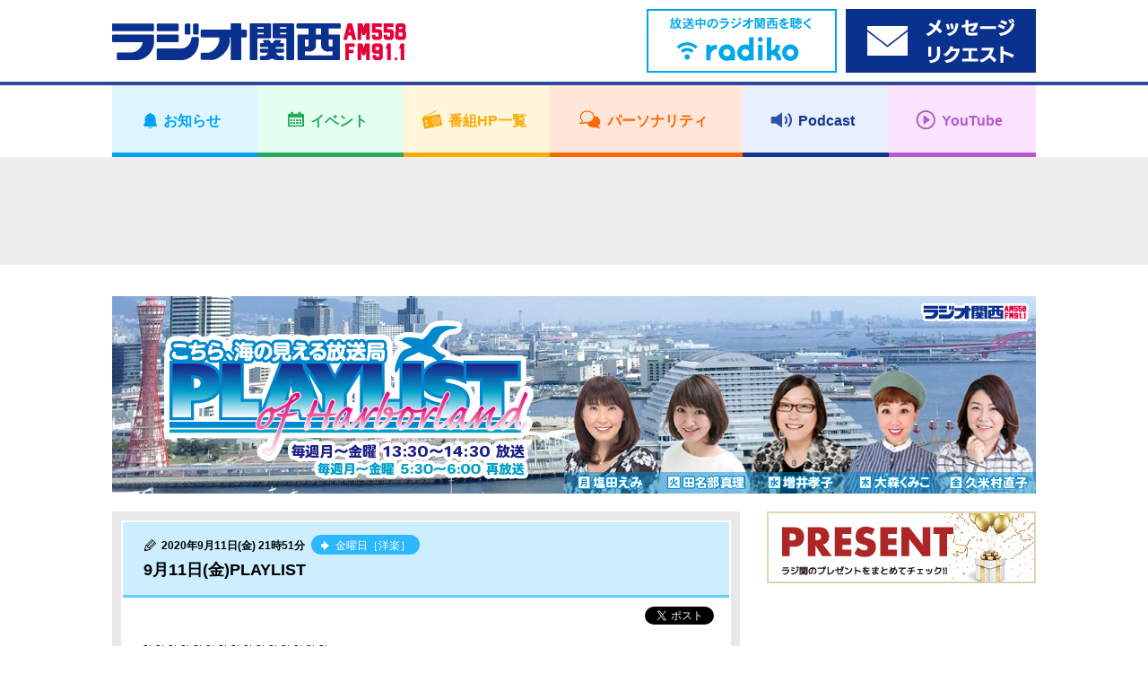

--- FILE ---
content_type: text/html; charset=UTF-8
request_url: https://jocr.jp/playlist/20200911185442/
body_size: 7944
content:
<!DOCTYPE html>
<html lang="ja">
    <head>
        <!-- Google tag (gtag.js) -->
<script async src="https://www.googletagmanager.com/gtag/js?id=G-V04W7K9R6Y"></script>
<script>
window.dataLayer = window.dataLayer || [];
function gtag(){dataLayer.push(arguments);}
gtag('js', new Date());

gtag('config', 'G-V04W7K9R6Y');
</script>
        <meta charset="utf-8">
        <meta name="viewport" content="width=device-width,user-scalable=yes,initial-scale=1">

        
        
		<!-- All in One SEO 4.1.10 -->
		<title>9月11日(金)PLAYLIST | ラジオ関西 AM558 FM91.1</title>
		<meta name="description" content="～～～～～～～～～～～～～～～ 金曜日：80&#039;S～最新洋楽HITS★ パーソナリティ：久米村直子 ～～～～～～" />
		<meta name="robots" content="max-image-preview:large" />
		<meta name="keywords" content="ラジオ関西,こちら、海の見える放送局～playlist of harborland～" />
		<link rel="canonical" href="https://jocr.jp/playlist/20200911185442/" />
		<meta property="og:locale" content="ja_JP" />
		<meta property="og:site_name" content="ラジオ関西 JOCR 558KHz" />
		<meta property="og:type" content="article" />
		<meta property="og:title" content="9月11日(金)PLAYLIST | ラジオ関西 AM558 FM91.1" />
		<meta property="og:description" content="～～～～～～～～～～～～～～～ 金曜日：80&#039;S～最新洋楽HITS★ パーソナリティ：久米村直子 ～～～～～～" />
		<meta property="og:url" content="https://jocr.jp/playlist/20200911185442/" />
		<meta property="og:image" content="https://jocr.jp/images/bnr/bnr_radiko_timeshift.png" />
		<meta property="og:image:secure_url" content="https://jocr.jp/images/bnr/bnr_radiko_timeshift.png" />
		<meta property="article:published_time" content="2020-09-11T12:51:50+00:00" />
		<meta property="article:modified_time" content="2020-09-28T04:58:36+00:00" />
		<meta name="twitter:card" content="summary_large_image" />
		<meta name="twitter:site" content="@Radio_Kansai_PR" />
		<meta name="twitter:title" content="9月11日(金)PLAYLIST | ラジオ関西 AM558 FM91.1" />
		<meta name="twitter:description" content="～～～～～～～～～～～～～～～ 金曜日：80&#039;S～最新洋楽HITS★ パーソナリティ：久米村直子 ～～～～～～" />
		<meta name="twitter:image" content="https://jocr.jp/images/bnr/bnr_radiko_timeshift.png" />
		<script type="application/ld+json" class="aioseo-schema">
			{"@context":"https:\/\/schema.org","@graph":[{"@type":"WebSite","@id":"https:\/\/jocr.jp\/#website","url":"https:\/\/jocr.jp\/","name":"\u30e9\u30b8\u30aa\u95a2\u897f AM558 FM91.1","description":"\u6d77\u306e\u898b\u3048\u308b\u653e\u9001\u5c40\u3000\u30e9\u30b8\u30aa\u95a2\u897f\u306e\u30db\u30fc\u30e0\u30da\u30fc\u30b8","inLanguage":"ja","publisher":{"@id":"https:\/\/jocr.jp\/#organization"}},{"@type":"Organization","@id":"https:\/\/jocr.jp\/#organization","name":"\u30e9\u30b8\u30aa\u95a2\u897f JOCR 558KHz","url":"https:\/\/jocr.jp\/","sameAs":["https:\/\/twitter.com\/Radio_Kansai_PR"]},{"@type":"BreadcrumbList","@id":"https:\/\/jocr.jp\/playlist\/20200911185442\/#breadcrumblist","itemListElement":[{"@type":"ListItem","@id":"https:\/\/jocr.jp\/#listItem","position":1,"item":{"@type":"WebPage","@id":"https:\/\/jocr.jp\/","name":"\u30db\u30fc\u30e0","description":"\u6d77\u306e\u898b\u3048\u308b\u653e\u9001\u5c40 \u30e9\u30b8\u30aa\u95a2\u897f\u306e\u30db\u30fc\u30e0\u30da\u30fc\u30b8","url":"https:\/\/jocr.jp\/"},"nextItem":"https:\/\/jocr.jp\/playlist\/20200911185442\/#listItem"},{"@type":"ListItem","@id":"https:\/\/jocr.jp\/playlist\/20200911185442\/#listItem","position":2,"item":{"@type":"WebPage","@id":"https:\/\/jocr.jp\/playlist\/20200911185442\/","name":"9\u670811\u65e5(\u91d1)PLAYLIST","description":"\uff5e\uff5e\uff5e\uff5e\uff5e\uff5e\uff5e\uff5e\uff5e\uff5e\uff5e\uff5e\uff5e\uff5e\uff5e \u91d1\u66dc\u65e5\uff1a80'S\uff5e\u6700\u65b0\u6d0b\u697dHITS\u2605 \u30d1\u30fc\u30bd\u30ca\u30ea\u30c6\u30a3\uff1a\u4e45\u7c73\u6751\u76f4\u5b50 \uff5e\uff5e\uff5e\uff5e\uff5e\uff5e","url":"https:\/\/jocr.jp\/playlist\/20200911185442\/"},"previousItem":"https:\/\/jocr.jp\/#listItem"}]},{"@type":"Person","@id":"https:\/\/jocr.jp\/author\/akazawa\/#author","url":"https:\/\/jocr.jp\/author\/akazawa\/","name":"\u8d64\u6fa4\u5236\u4f5c\u4e8b\u52d9\u6240","image":{"@type":"ImageObject","@id":"https:\/\/jocr.jp\/playlist\/20200911185442\/#authorImage","url":"https:\/\/secure.gravatar.com\/avatar\/b76b0dc493151882854f8ead8f301c29?s=96&d=mm&r=g","width":96,"height":96,"caption":"\u8d64\u6fa4\u5236\u4f5c\u4e8b\u52d9\u6240"}},{"@type":"WebPage","@id":"https:\/\/jocr.jp\/playlist\/20200911185442\/#webpage","url":"https:\/\/jocr.jp\/playlist\/20200911185442\/","name":"9\u670811\u65e5(\u91d1)PLAYLIST | \u30e9\u30b8\u30aa\u95a2\u897f AM558 FM91.1","description":"\uff5e\uff5e\uff5e\uff5e\uff5e\uff5e\uff5e\uff5e\uff5e\uff5e\uff5e\uff5e\uff5e\uff5e\uff5e \u91d1\u66dc\u65e5\uff1a80'S\uff5e\u6700\u65b0\u6d0b\u697dHITS\u2605 \u30d1\u30fc\u30bd\u30ca\u30ea\u30c6\u30a3\uff1a\u4e45\u7c73\u6751\u76f4\u5b50 \uff5e\uff5e\uff5e\uff5e\uff5e\uff5e","inLanguage":"ja","isPartOf":{"@id":"https:\/\/jocr.jp\/#website"},"breadcrumb":{"@id":"https:\/\/jocr.jp\/playlist\/20200911185442\/#breadcrumblist"},"author":"https:\/\/jocr.jp\/author\/akazawa\/#author","creator":"https:\/\/jocr.jp\/author\/akazawa\/#author","datePublished":"2020-09-11T12:51:50+09:00","dateModified":"2020-09-28T04:58:36+09:00"}]}
		</script>
		<!-- All in One SEO -->

<link rel='stylesheet' id='wp-block-library-css'  href='https://jocr.jp/wp/wp-includes/css/dist/block-library/style.min.css' type='text/css' media='all' />
<style id='global-styles-inline-css' type='text/css'>
body{--wp--preset--color--black: #000000;--wp--preset--color--cyan-bluish-gray: #abb8c3;--wp--preset--color--white: #ffffff;--wp--preset--color--pale-pink: #f78da7;--wp--preset--color--vivid-red: #cf2e2e;--wp--preset--color--luminous-vivid-orange: #ff6900;--wp--preset--color--luminous-vivid-amber: #fcb900;--wp--preset--color--light-green-cyan: #7bdcb5;--wp--preset--color--vivid-green-cyan: #00d084;--wp--preset--color--pale-cyan-blue: #8ed1fc;--wp--preset--color--vivid-cyan-blue: #0693e3;--wp--preset--color--vivid-purple: #9b51e0;--wp--preset--gradient--vivid-cyan-blue-to-vivid-purple: linear-gradient(135deg,rgba(6,147,227,1) 0%,rgb(155,81,224) 100%);--wp--preset--gradient--light-green-cyan-to-vivid-green-cyan: linear-gradient(135deg,rgb(122,220,180) 0%,rgb(0,208,130) 100%);--wp--preset--gradient--luminous-vivid-amber-to-luminous-vivid-orange: linear-gradient(135deg,rgba(252,185,0,1) 0%,rgba(255,105,0,1) 100%);--wp--preset--gradient--luminous-vivid-orange-to-vivid-red: linear-gradient(135deg,rgba(255,105,0,1) 0%,rgb(207,46,46) 100%);--wp--preset--gradient--very-light-gray-to-cyan-bluish-gray: linear-gradient(135deg,rgb(238,238,238) 0%,rgb(169,184,195) 100%);--wp--preset--gradient--cool-to-warm-spectrum: linear-gradient(135deg,rgb(74,234,220) 0%,rgb(151,120,209) 20%,rgb(207,42,186) 40%,rgb(238,44,130) 60%,rgb(251,105,98) 80%,rgb(254,248,76) 100%);--wp--preset--gradient--blush-light-purple: linear-gradient(135deg,rgb(255,206,236) 0%,rgb(152,150,240) 100%);--wp--preset--gradient--blush-bordeaux: linear-gradient(135deg,rgb(254,205,165) 0%,rgb(254,45,45) 50%,rgb(107,0,62) 100%);--wp--preset--gradient--luminous-dusk: linear-gradient(135deg,rgb(255,203,112) 0%,rgb(199,81,192) 50%,rgb(65,88,208) 100%);--wp--preset--gradient--pale-ocean: linear-gradient(135deg,rgb(255,245,203) 0%,rgb(182,227,212) 50%,rgb(51,167,181) 100%);--wp--preset--gradient--electric-grass: linear-gradient(135deg,rgb(202,248,128) 0%,rgb(113,206,126) 100%);--wp--preset--gradient--midnight: linear-gradient(135deg,rgb(2,3,129) 0%,rgb(40,116,252) 100%);--wp--preset--duotone--dark-grayscale: url('#wp-duotone-dark-grayscale');--wp--preset--duotone--grayscale: url('#wp-duotone-grayscale');--wp--preset--duotone--purple-yellow: url('#wp-duotone-purple-yellow');--wp--preset--duotone--blue-red: url('#wp-duotone-blue-red');--wp--preset--duotone--midnight: url('#wp-duotone-midnight');--wp--preset--duotone--magenta-yellow: url('#wp-duotone-magenta-yellow');--wp--preset--duotone--purple-green: url('#wp-duotone-purple-green');--wp--preset--duotone--blue-orange: url('#wp-duotone-blue-orange');--wp--preset--font-size--small: 13px;--wp--preset--font-size--medium: 20px;--wp--preset--font-size--large: 36px;--wp--preset--font-size--x-large: 42px;}.has-black-color{color: var(--wp--preset--color--black) !important;}.has-cyan-bluish-gray-color{color: var(--wp--preset--color--cyan-bluish-gray) !important;}.has-white-color{color: var(--wp--preset--color--white) !important;}.has-pale-pink-color{color: var(--wp--preset--color--pale-pink) !important;}.has-vivid-red-color{color: var(--wp--preset--color--vivid-red) !important;}.has-luminous-vivid-orange-color{color: var(--wp--preset--color--luminous-vivid-orange) !important;}.has-luminous-vivid-amber-color{color: var(--wp--preset--color--luminous-vivid-amber) !important;}.has-light-green-cyan-color{color: var(--wp--preset--color--light-green-cyan) !important;}.has-vivid-green-cyan-color{color: var(--wp--preset--color--vivid-green-cyan) !important;}.has-pale-cyan-blue-color{color: var(--wp--preset--color--pale-cyan-blue) !important;}.has-vivid-cyan-blue-color{color: var(--wp--preset--color--vivid-cyan-blue) !important;}.has-vivid-purple-color{color: var(--wp--preset--color--vivid-purple) !important;}.has-black-background-color{background-color: var(--wp--preset--color--black) !important;}.has-cyan-bluish-gray-background-color{background-color: var(--wp--preset--color--cyan-bluish-gray) !important;}.has-white-background-color{background-color: var(--wp--preset--color--white) !important;}.has-pale-pink-background-color{background-color: var(--wp--preset--color--pale-pink) !important;}.has-vivid-red-background-color{background-color: var(--wp--preset--color--vivid-red) !important;}.has-luminous-vivid-orange-background-color{background-color: var(--wp--preset--color--luminous-vivid-orange) !important;}.has-luminous-vivid-amber-background-color{background-color: var(--wp--preset--color--luminous-vivid-amber) !important;}.has-light-green-cyan-background-color{background-color: var(--wp--preset--color--light-green-cyan) !important;}.has-vivid-green-cyan-background-color{background-color: var(--wp--preset--color--vivid-green-cyan) !important;}.has-pale-cyan-blue-background-color{background-color: var(--wp--preset--color--pale-cyan-blue) !important;}.has-vivid-cyan-blue-background-color{background-color: var(--wp--preset--color--vivid-cyan-blue) !important;}.has-vivid-purple-background-color{background-color: var(--wp--preset--color--vivid-purple) !important;}.has-black-border-color{border-color: var(--wp--preset--color--black) !important;}.has-cyan-bluish-gray-border-color{border-color: var(--wp--preset--color--cyan-bluish-gray) !important;}.has-white-border-color{border-color: var(--wp--preset--color--white) !important;}.has-pale-pink-border-color{border-color: var(--wp--preset--color--pale-pink) !important;}.has-vivid-red-border-color{border-color: var(--wp--preset--color--vivid-red) !important;}.has-luminous-vivid-orange-border-color{border-color: var(--wp--preset--color--luminous-vivid-orange) !important;}.has-luminous-vivid-amber-border-color{border-color: var(--wp--preset--color--luminous-vivid-amber) !important;}.has-light-green-cyan-border-color{border-color: var(--wp--preset--color--light-green-cyan) !important;}.has-vivid-green-cyan-border-color{border-color: var(--wp--preset--color--vivid-green-cyan) !important;}.has-pale-cyan-blue-border-color{border-color: var(--wp--preset--color--pale-cyan-blue) !important;}.has-vivid-cyan-blue-border-color{border-color: var(--wp--preset--color--vivid-cyan-blue) !important;}.has-vivid-purple-border-color{border-color: var(--wp--preset--color--vivid-purple) !important;}.has-vivid-cyan-blue-to-vivid-purple-gradient-background{background: var(--wp--preset--gradient--vivid-cyan-blue-to-vivid-purple) !important;}.has-light-green-cyan-to-vivid-green-cyan-gradient-background{background: var(--wp--preset--gradient--light-green-cyan-to-vivid-green-cyan) !important;}.has-luminous-vivid-amber-to-luminous-vivid-orange-gradient-background{background: var(--wp--preset--gradient--luminous-vivid-amber-to-luminous-vivid-orange) !important;}.has-luminous-vivid-orange-to-vivid-red-gradient-background{background: var(--wp--preset--gradient--luminous-vivid-orange-to-vivid-red) !important;}.has-very-light-gray-to-cyan-bluish-gray-gradient-background{background: var(--wp--preset--gradient--very-light-gray-to-cyan-bluish-gray) !important;}.has-cool-to-warm-spectrum-gradient-background{background: var(--wp--preset--gradient--cool-to-warm-spectrum) !important;}.has-blush-light-purple-gradient-background{background: var(--wp--preset--gradient--blush-light-purple) !important;}.has-blush-bordeaux-gradient-background{background: var(--wp--preset--gradient--blush-bordeaux) !important;}.has-luminous-dusk-gradient-background{background: var(--wp--preset--gradient--luminous-dusk) !important;}.has-pale-ocean-gradient-background{background: var(--wp--preset--gradient--pale-ocean) !important;}.has-electric-grass-gradient-background{background: var(--wp--preset--gradient--electric-grass) !important;}.has-midnight-gradient-background{background: var(--wp--preset--gradient--midnight) !important;}.has-small-font-size{font-size: var(--wp--preset--font-size--small) !important;}.has-medium-font-size{font-size: var(--wp--preset--font-size--medium) !important;}.has-large-font-size{font-size: var(--wp--preset--font-size--large) !important;}.has-x-large-font-size{font-size: var(--wp--preset--font-size--x-large) !important;}
</style>
<link rel="https://api.w.org/" href="https://jocr.jp/wp-json/" /><link rel="EditURI" type="application/rsd+xml" title="RSD" href="https://jocr.jp/wp/xmlrpc.php?rsd" />
<link rel="wlwmanifest" type="application/wlwmanifest+xml" href="https://jocr.jp/wp/wp-includes/wlwmanifest.xml" /> 
<link rel='shortlink' href='https://jocr.jp/?p=87967' />
<link rel="alternate" type="application/json+oembed" href="https://jocr.jp/wp-json/oembed/1.0/embed?url=https%3A%2F%2Fjocr.jp%2Fplaylist%2F20200911185442%2F" />
<link rel="alternate" type="text/xml+oembed" href="https://jocr.jp/wp-json/oembed/1.0/embed?url=https%3A%2F%2Fjocr.jp%2Fplaylist%2F20200911185442%2F&#038;format=xml" />
        <meta property="og:image" content="https://jocr.jp/wp/wp-content/uploads/2022/03/playlist_header.jpg">

        <meta name="format-detection" content="telephone=no">
        <meta name="popin:image" content="https://jocr.jp/wp/wp-content/uploads/2021/07/playlist_default.jpg">
        <link rel="shortcut icon" href="https://jocr.jp/wp/wp-content/themes/jocr2017-2/image/common/favicon.ico">
        <link rel="apple-touch-icon" href="https://jocr.jp/wp/wp-content/themes/jocr2017-2/image/common/apple-touch-icon.png"/>
        <link rel="stylesheet" href="https://jocr.jp/wp/wp-content/themes/jocr2017-2/css/normalize.css?1768956137">
        <link rel="stylesheet" href="https://jocr.jp/wp/wp-content/themes/jocr2017-2/css/base.css?1768956137">
        <link rel="stylesheet" href="https://jocr.jp/wp/wp-content/themes/jocr2017-2/css/style.css?1768956137">
        <link rel="stylesheet" href="https://jocr.jp/wp/wp-content/themes/jocr2017-2/css/print.css?1768956137">
        <link rel="stylesheet" href="https://jocr.jp/wp/wp-content/themes/jocr2017-2/slick/slick.css?1768956137">
        <link rel="stylesheet" href="https://jocr.jp/wp/wp-content/themes/jocr2017-2/easyselectbox/easyselectbox.css?1768956137">
        <link rel="stylesheet" href="https://jocr.jp/wp/wp-content/themes/jocr2017-2/jscrollpane/jquery.jscrollpane.css?1768956137">
        <link rel="stylesheet" href="https://jocr.jp/wp/wp-content/themes/jocr2017-2/colorbox/colorbox.css?1768956137">

        <noscript>
        <link rel="stylesheet" href="https://jocr.jp/wp/wp-content/themes/jocr2017-2/noscript.css?1768956137">
        </noscript>

        <script src="https://jocr.jp/wp/wp-content/themes/jocr2017-2/js/jquery-1.11.1.min.js?1768956137"></script>
        <script src="https://jocr.jp/wp/wp-content/themes/jocr2017-2/js/jquery.easing-1.3.pack.js?1768956137"></script>
        <script src="https://jocr.jp/wp/wp-content/themes/jocr2017-2/js/modernizr_customize.js?1768956137"></script>
        <script src="https://jocr.jp/wp/wp-content/themes/jocr2017-2/js/mobile-detect.min.js?1768956137"></script>
        <script src="https://jocr.jp/wp/wp-content/themes/jocr2017-2/js/viewport.js?1768956137"></script>
        <script src="https://jocr.jp/wp/wp-content/themes/jocr2017-2/js/jquery.heightLine.js?1768956137"></script>
        <script src="https://jocr.jp/wp/wp-content/themes/jocr2017-2/slick/slick_custom.js?1768956137"></script>
        <script src="https://jocr.jp/wp/wp-content/themes/jocr2017-2/easyselectbox/easyselectbox.min.js?1768956137"></script>
        <script src="https://jocr.jp/wp/wp-content/themes/jocr2017-2/jscrollpane/jquery.jscrollpane.min.js?1768956137"></script>
        <script src="https://jocr.jp/wp/wp-content/themes/jocr2017-2/jscrollpane/jquery.mousewheel.js?1768956137"></script>
        <script src="https://jocr.jp/wp/wp-content/themes/jocr2017-2/colorbox/jquery.colorbox-min.js?1768956137"></script>
        <script src="https://jocr.jp/wp/wp-content/themes/jocr2017-2/js/common.js?1768956137"></script>
                        <script type="text/javascript">
        (function() {
        var pa = document.createElement('script'); pa.type = 'text/javascript'; pa.charset = "utf-8"; pa.async = true;
        pa.src = window.location.protocol + "//api.popin.cc/searchbox/jocr.js";
        var s = document.getElementsByTagName('script')[0]; s.parentNode.insertBefore(pa, s);
        })(); 
        </script>
    </head><body data-rsssl=1 id="blog_individual" class="blog_contents blog_individual_article blog_skins_blue playlist">
        <div id="container">
        <header>
    <div class="header">
        <div class="header_inner">

            <div class="header_front clearfix">
                <div class="content_inner">
                    <h1 class="logo"><a href="https://jocr.jp"><img src="https://jocr.jp/wp/wp-content/themes/jocr2017-2/image/common/logo_jocr.png" alt="CRKラジオ関西"></a></h1>
                </div>

                <button type="button" id="gnavi_btn"><span>メニュー</span></button>

            </div>

            <div class="gnavi">
                <!-- gnavi -->
                <nav>
                    <ul class="gnavi_inner">
                        <li class="gnavi_01"><a href="/info/"><span>お知らせ</span></a></li>
                        <li class="gnavi_02"><a href="/event/"><span>イベント</span></a></li>
                        <li class="gnavi_03"><a href="/program/"><span>番組HP一覧</span></a></li>
                        <li class="gnavi_04"><a href="/personality/"><span>パーソナリティ</span></a></li>
                        <li class="gnavi_05"><a href="https://podcast.jocr.jp/"><span>Podcast</span></a></li>
                        <li class="gnavi_06"><a href="https://www.youtube.com/@radiokansai-jocr" target="_blank"><span>YouTube</span></a></li>
                    </ul>
                </nav>
                <!-- /gnavi -->
            </div>

            <div class="header_radiko">
                <div class="content_inner">
                    <ul class="header_radiko_list">
                                                    <li class="radiko_live"><a href="http://radiko.jp/#CRK" target="_blank"><span class="bnr_radiko_live"><img src="/wp/wp-content/themes/jocr2017-2/image/bnr/header/bnr_radiko_live.png" alt="radiko.jp　いますぐラジオ関西を聴く"></span></a></li>
                                                <li class="radiko_timeshift"><a href="https://reg34.smp.ne.jp/regist/is?SMPFORM=lhqj-mdpglh-5368497490a963c926444aeac5601f3d" target="_blank"><span class="bnr_radiko_timeshift"><img src="/wp/wp-content/themes/jocr2017-2/image/bnr/header/bnr_mailform.png" alt=""></span></a></li>
                    </ul>
                </div>
            </div>
                                             <div id="header_ad">
                    <div class="content_inner">
                        <script async src="//pagead2.googlesyndication.com/pagead/js/adsbygoogle.js"></script>
                        <!-- 【Responsive】Other_header_banner -->
                        <ins class="adsbygoogle header_ad_ins"
                             style="display:inline-block"
                             data-ad-client="ca-pub-6644653412742570"
                             data-ad-slot="7871587842">
                             </ins>
                        <script>
                        (adsbygoogle = window.adsbygoogle || []).push({});
                        </script>
                    </div>
                </div>
                                     </div>
    </div>
</header>
<!--=== /header ===-->        <!--=== wrapper ===-->
        <div class="contents_wrapper">
            <div class="content_inner">
                                <h2 class="cmn_title blog_individual_title"><a href="https://jocr.jp/playlist/"  class="trans"><img src="https://jocr.jp/wp/wp-content/uploads/2022/03/playlist_header.jpg" alt="Playlist of Harborland"></a></h2>
                                <div id="contents_main">
                    <main>
                        <!--=== Blog ===-->
                        <div class="blog_section">
                            <ul class="blog_article_list">
                                <li>
                                                                                                                        <article>
                                                <div class="blog_article_pane">
                                                    <div class="blog_article">
                                                        <header>
                                                            <div class="blog_article_title">
                                                                                                                                <span class="blog_article_time">2020年9月11日(金) 21時51分</span>
                                                                                                                                                                                                <a href="https://jocr.jp/playlist/?corner=friday" class="blog_btn_category"><span><b>金曜日［洋楽］</b></span></a>
                                                                                                                                <h4>9月11日(金)PLAYLIST</h4>
                                                            </div>
                                                        </header>
                                                        <ul class="blog_article_sns">
                                                            <li class="fb-share-button" data-href="https://jocr.jp/playlist/20200911185442/" data-layout="button_count"></li>
                                                            <li><a href="https://twitter.com/share" class="twitter-share-button" data-url="https://jocr.jp/playlist/20200911185442/" data-text="9月11日(金)PLAYLIST" data-hashtags="ラジ関,radiko">Tweet</a></li>
                                                        </ul>
                                                        <div class="blog_article_body clearfix">
                                                            <p><span>～～～～～～～～～～～～～～～</span><br />
 <span>金曜日：80&#8217;S～最新洋楽HITS★</span><br />
 <span>パーソナリティ：久米村直子</span><br />
 <span>～～～～～～～～～～～～～～～</span><span><br />
 </span></p>
<p>There must be an Angel / Eurythmics<br />
 Don&#8217;t Cry / Asia<br />
 Love is stronger than Pride / Sade</p>
<p>★2時台最初のLegend Music★<br />
   Radio GAGA  / Queen</p>
<p> Happy / Pharrell Williams<br />
 The Clamorous Life / Sheila E</p>
<p> 99 Luftballons / Nena<br />
 Evony and Ivony / Paul MaCartney &amp; Stevie Wonder<br />
 Man in the Mirror / Michael Jackson<br />
 Tick Tock / Clean Bandit and Mabel</p>
<p>radikoﾀｲﾑﾌﾘｰでもお楽しみください。<br />
 <a href="https://radiko.jp/share/?sid=CRK&amp;t=20200724133423" class="alignnone" alt=""><img src="https://jocr.jp/images/bnr/bnr_radiko_timeshift.png" width="212" height="71" class="alignnone" alt="" /></a></p>
<p>久米村直子さんのお誕生日に<br />
 たくさんのお祝いメッセージありがとうございました！</p>
<p><img loading="lazy" src="https://jocr.jp/wp/wp-content/uploads/2019/12/IMG_4255-e1577415774761.jpg" alt="" width="545" height="366" class="alignnone size-full wp-image-78188" /><br />
９月１１日は<br />
ラジオ関西 FM91.1MHzの日✨<br />
FMでも聴いてね✨</p>
                                                                                                                        <div style="text-align: center;">
                                                                <br /><br />
                                                                <script async src="//pagead2.googlesyndication.com/pagead/js/adsbygoogle.js"></script>
                                                                <ins class="adsbygoogle" style="display:inline-block;width:300px;height:250px" data-ad-client="ca-pub-6644653412742570" data-ad-slot="9208720248"></ins>
                                                                <script>(adsbygoogle = window.adsbygoogle || []).push({});</script>
                                                                <script async src="//pagead2.googlesyndication.com/pagead/js/adsbygoogle.js"></script>
                                                                <ins class="adsbygoogle" style="display:inline-block;width:300px;height:250px" data-ad-client="ca-pub-6644653412742570" data-ad-slot="4638919841"></ins>
                                                                <script>(adsbygoogle = window.adsbygoogle || []).push({});</script>
                                                            </div>
                                                                                                                    </div>
                                                    </div>
                                                </div>

                                                <div class="blog_article_nav">
                                                    <ul>
                                                                                                                    <li class="prev"><a href="https://jocr.jp/playlist/20200910134219/" rel="prev">9月10日(木)PLAYLIST</a></li>
                                                                                                                <li class="current"><span>9月11日(金)PLAYLIST</span></li>
                                                                                                                    <li class="next"><a href="https://jocr.jp/playlist/20200914135814/" rel="next">9月14日(月)PLAYLIST</a></li>
                                                                                                            </ul>
                                                </div>
                                            </article>
                                                                                                            </li>
                            </ul>
                        </div>
                        <!--=== /Blog ===-->
                    </main>
                </div>
                <div id="contents_sub">
<aside>
<div class="side_banner_area">
<ul class="side_banner_list">
<li><a href="https://jocr.jp/present/"><img src="https://jocr.jp/wp/wp-content/uploads/2022/03/present_bnr.jpg" alt="ラジオ関西プレゼント情報"></a></li>
<li class="side_adsbygoogle other_rside1_banner"><script async src="//pagead2.googlesyndication.com/pagead/js/adsbygoogle.js"></script><!-- 【Responsive】Other_rside1_banner --><ins class="adsbygoogle other_rside1_banner_ins" style="display: inline-block;" data-ad-client="ca-pub-6644653412742570" data-ad-slot="1825054244"></ins><script>(adsbygoogle = window.adsbygoogle || []).push({});</script></li>
<li class="side_navi">
<h4 class="acd_opener_sp">カテゴリ</h4>
<div class="side_navi_detail acd_ricrac_sp"><ul class="cmn_side_navi_list"><li><a href="https://jocr.jp/playlist/?corner=monday">月曜日［J-POP］</a></li><li><a href="https://jocr.jp/playlist/?corner=tuesday">火曜日［歌謡曲］</a></li><li><a href="https://jocr.jp/playlist/?corner=wednesday">水曜日［フォーク＆ニューミュージック］</a></li><li><a href="https://jocr.jp/playlist/?corner=thursday">木曜日［映画音楽］</a></li><li><a href="https://jocr.jp/playlist/?corner=friday">金曜日［洋楽］</a></li><li><a href="https://jocr.jp/playlist/?corner=akashi">マリのこれで決まり！あかし市民広場情報</a></li><li><a href="https://jocr.jp/playlist/?corner=pet">我が家のペット自慢</a></li><li><a href="https://jocr.jp/playlist/?corner=kitchen">もり’ｓキッチン</a></li></ul></div>
</li>
<li class="side_navi">
    <h4>検索</h4>
    <div class="side_navi_detail">
        <form role="search" method="get" action="https://jocr.jp/playlist/">
        <div class="searchform">
            <input type="text" name="keyword" class="formfield" size="10" maxlength="60" accesskey="4">
            <input type="submit" value="検索" class="formbutton">
        </div>
    </form>
    </div>
    </li>
<li class="side_navi"><h4 class="acd_opener pm_white">月別アーカイブ</h4>

<div class="side_navi_detail acd_ricrac">

<ul class="cmn_side_navi_list">

<li><a href="https://jocr.jp//playlist/?archives=202403">2024年03月</a></li>

<li><a href="https://jocr.jp//playlist/?archives=202402">2024年02月</a></li>

<li><a href="https://jocr.jp//playlist/?archives=202401">2024年01月</a></li>

<li><a href="https://jocr.jp//playlist/?archives=202312">2023年12月</a></li>

<li><a href="https://jocr.jp//playlist/?archives=202311">2023年11月</a></li>

<li><a href="https://jocr.jp//playlist/?archives=202310">2023年10月</a></li>

<li><a href="https://jocr.jp//playlist/?archives=202309">2023年09月</a></li>

<li><a href="https://jocr.jp//playlist/?archives=202308">2023年08月</a></li>

<li><a href="https://jocr.jp//playlist/?archives=202307">2023年07月</a></li>

<li><a href="https://jocr.jp//playlist/?archives=202306">2023年06月</a></li>

<li><a href="https://jocr.jp//playlist/?archives=202305">2023年05月</a></li>

<li><a href="https://jocr.jp//playlist/?archives=202304">2023年04月</a></li>

<li><a href="https://jocr.jp//playlist/?archives=202303">2023年03月</a></li>

<li><a href="https://jocr.jp//playlist/?archives=202302">2023年02月</a></li>

<li><a href="https://jocr.jp//playlist/?archives=202301">2023年01月</a></li>

<li><a href="https://jocr.jp//playlist/?archives=202212">2022年12月</a></li>

<li><a href="https://jocr.jp//playlist/?archives=202211">2022年11月</a></li>

<li><a href="https://jocr.jp//playlist/?archives=202210">2022年10月</a></li>

<li><a href="https://jocr.jp//playlist/?archives=202209">2022年09月</a></li>

<li><a href="https://jocr.jp//playlist/?archives=202208">2022年08月</a></li>

<li><a href="https://jocr.jp//playlist/?archives=202207">2022年07月</a></li>

<li><a href="https://jocr.jp//playlist/?archives=202206">2022年06月</a></li>

<li><a href="https://jocr.jp//playlist/?archives=202205">2022年05月</a></li>

<li><a href="https://jocr.jp//playlist/?archives=202204">2022年04月</a></li>

<li><a href="https://jocr.jp//playlist/?archives=202203">2022年03月</a></li>

<li><a href="https://jocr.jp//playlist/?archives=202202">2022年02月</a></li>

<li><a href="https://jocr.jp//playlist/?archives=202201">2022年01月</a></li>

<li><a href="https://jocr.jp//playlist/?archives=202112">2021年12月</a></li>

<li><a href="https://jocr.jp//playlist/?archives=202111">2021年11月</a></li>

<li><a href="https://jocr.jp//playlist/?archives=202110">2021年10月</a></li>

<li><a href="https://jocr.jp//playlist/?archives=202109">2021年09月</a></li>

<li><a href="https://jocr.jp//playlist/?archives=202108">2021年08月</a></li>

<li><a href="https://jocr.jp//playlist/?archives=202107">2021年07月</a></li>

<li><a href="https://jocr.jp//playlist/?archives=202106">2021年06月</a></li>

<li><a href="https://jocr.jp//playlist/?archives=202105">2021年05月</a></li>

<li><a href="https://jocr.jp//playlist/?archives=202104">2021年04月</a></li>

<li><a href="https://jocr.jp//playlist/?archives=202103">2021年03月</a></li>

<li><a href="https://jocr.jp//playlist/?archives=202102">2021年02月</a></li>

<li><a href="https://jocr.jp//playlist/?archives=202101">2021年01月</a></li>

<li><a href="https://jocr.jp//playlist/?archives=202012">2020年12月</a></li>

<li><a href="https://jocr.jp//playlist/?archives=202011">2020年11月</a></li>

<li><a href="https://jocr.jp//playlist/?archives=202010">2020年10月</a></li>

<li><a href="https://jocr.jp//playlist/?archives=202009">2020年09月</a></li>

<li><a href="https://jocr.jp//playlist/?archives=202008">2020年08月</a></li>

<li><a href="https://jocr.jp//playlist/?archives=202007">2020年07月</a></li>

<li><a href="https://jocr.jp//playlist/?archives=202006">2020年06月</a></li>

<li><a href="https://jocr.jp//playlist/?archives=202005">2020年05月</a></li>

<li><a href="https://jocr.jp//playlist/?archives=202004">2020年04月</a></li>

<li><a href="https://jocr.jp//playlist/?archives=202003">2020年03月</a></li>

<li><a href="https://jocr.jp//playlist/?archives=202002">2020年02月</a></li>

<li><a href="https://jocr.jp//playlist/?archives=202001">2020年01月</a></li>

<li><a href="https://jocr.jp//playlist/?archives=201912">2019年12月</a></li>

<li><a href="https://jocr.jp//playlist/?archives=201911">2019年11月</a></li>

<li><a href="https://jocr.jp//playlist/?archives=201910">2019年10月</a></li>

<li><a href="https://jocr.jp//playlist/?archives=201909">2019年09月</a></li>

<li><a href="https://jocr.jp//playlist/?archives=201908">2019年08月</a></li>

<li><a href="https://jocr.jp//playlist/?archives=201907">2019年07月</a></li>

<li><a href="https://jocr.jp//playlist/?archives=201906">2019年06月</a></li>

<li><a href="https://jocr.jp//playlist/?archives=201905">2019年05月</a></li>

<li><a href="https://jocr.jp//playlist/?archives=201904">2019年04月</a></li>

</ul></div></li>
<li class="side_adsbygoogle other_rside2_banner"><script async src="//pagead2.googlesyndication.com/pagead/js/adsbygoogle.js"></script><!-- 【Responsive】Other_rside2_banner --><ins class="adsbygoogle other_rside2_banner_ins" style="display: inline-block;" data-ad-client="ca-pub-6644653412742570" data-ad-slot="4778520647"></ins><script>(adsbygoogle = window.adsbygoogle || []).push({});</script></li>
<li class="side_navi">
<h4 class="acd_opener_sp">パーソナリティ</h4>
<div class="side_navi_detail acd_ricrac_sp">
<ul class="side_navi_personality_list">
<li><img src="https://jocr.jp/wp/wp-content/uploads/2021/05/shiota_emi.jpg" alt=""><strong>塩田えみ(月)</strong></li>
<li><img src="https://jocr.jp/wp/wp-content/uploads/2019/03/tanabe_mari.jpg" alt=""><strong>田名部真理(火)</strong></li>
<li><img src="https://jocr.jp/wp/wp-content/uploads/2019/03/masui_takako.jpg" alt=""><strong>増井孝子(水)</strong></li>
<li><img src="https://jocr.jp/wp/wp-content/uploads/2021/07/omori_kumiko.jpg" alt=""><strong>大森くみこ(木)</strong></li>
<li><img src="https://jocr.jp/wp/wp-content/uploads/2019/03/kumemura_naoko.jpg" alt=""><strong>久米村直子(金)</strong></li>
</ul>
</div>
</li>
<li class="side_navi"> 
            <ul class="cmn_side_navi_rsslist">
                <li><a href="https://jocr.jp/feed/?post_type=playlist">RSS2.0</a></li>
                <li><a href="https://jocr.jp/feed/atom/?post_type=playlist">ATOM</a></li>
            </ul>
             </li>
</ul>
</div>
</aside>
</div>
                <div id="pageBottom"><a href="#container">Page top</a></div>
            </div>
            <!--=== footer ===-->
<footer>
    <div id="footer">

        <div class="footer_snsbutton">
            <div class="content_inner">

                <ul class="footer_snsbutton_list">
                    <li class="twitter"><a href="https://twitter.com/Radio_Kansai_PR" target="_blank"><span class="icon_tw"><img src="https://jocr.jp/wp/wp-content/themes/jocr2017-2/image/common/icon_tw.png" alt="Twitter"></span><span>Twitter</span></a></li>
                    <li class="instagram"><a href="https://www.instagram.com/radio_kansai558911/" target="_blank"><span class="icon_ig"><img src="https://jocr.jp/wp/wp-content/themes/jocr2017-2/image/common/icon_ig.png" alt="Instagram"></span><span>Instagram</span></a></li>
                </ul>

            </div>
        </div>

        <div class="footer_nav">
            <div class="content_inner">

                <ul class="footer_nav_link cmn_unlist">
                    <li><a href="/company/">会社概要</a></li>
                    <li><a href="/company/privacy/">プライバシーポリシー</a></li>
                    <li><a href="/banshin/">放送番組審議会</a></li>
                    <li><a href="/company/kouenmeigi/">後援名義申請について</a></li>
                    <li><a href="/kinkyu-jishin/" target="_blank">緊急地震速報</a></li>
                    <li><a href="/mailmagazine/">メールマガジン</a></li>
                    <li><a href="https://reg34.smp.ne.jp/regist/is?SMPFORM=lhqj-lakamf-3e2c13523735df04b3cc888c43067115" target="_blank">ご意見・お問い合わせ</a></li>
                </ul>

            </div>
        </div>

        <div class="footer_coution">
            <div class="content_inner">
                <p class="footer_coution">ラジオ関西のホームページに掲載されている画像等、全内容の無断転載、加工をお断りいたします。</p>
            </div>
        </div>

    </div>
</footer>
<!--=== /footer ===-->


</div>
<!--=== /wrapper ===-->

</div>

<!-- SNS button -->

<script>!function (d, s, id) {
        var js, fjs = d.getElementsByTagName(s)[0], p = /^http:/.test(d.location) ? 'http' : 'https';
        if (!d.getElementById(id)) {
            js = d.createElement(s);
            js.id = id;
            js.src = p + '://platform.twitter.com/widgets.js';
            fjs.parentNode.insertBefore(js, fjs);
        }
    }(document, 'script', 'twitter-wjs');</script>

<div id="fb-root"></div><script>(function (d, s, id) {
        var js, fjs = d.getElementsByTagName(s)[0];
        if (d.getElementById(id))
            return;
        js = d.createElement(s);
        js.id = id;
        js.src = "//connect.facebook.net/ja_JP/sdk.js#xfbml=1&version=v2.3";
        fjs.parentNode.insertBefore(js, fjs);
    }(document, 'script', 'facebook-jssdk'));</script>

<!-- SNS button end -->
</body>
</html>


--- FILE ---
content_type: text/html; charset=utf-8
request_url: https://www.google.com/recaptcha/api2/aframe
body_size: 268
content:
<!DOCTYPE HTML><html><head><meta http-equiv="content-type" content="text/html; charset=UTF-8"></head><body><script nonce="gaiGFZ4khz4kABB_VdgVNw">/** Anti-fraud and anti-abuse applications only. See google.com/recaptcha */ try{var clients={'sodar':'https://pagead2.googlesyndication.com/pagead/sodar?'};window.addEventListener("message",function(a){try{if(a.source===window.parent){var b=JSON.parse(a.data);var c=clients[b['id']];if(c){var d=document.createElement('img');d.src=c+b['params']+'&rc='+(localStorage.getItem("rc::a")?sessionStorage.getItem("rc::b"):"");window.document.body.appendChild(d);sessionStorage.setItem("rc::e",parseInt(sessionStorage.getItem("rc::e")||0)+1);localStorage.setItem("rc::h",'1768956146185');}}}catch(b){}});window.parent.postMessage("_grecaptcha_ready", "*");}catch(b){}</script></body></html>